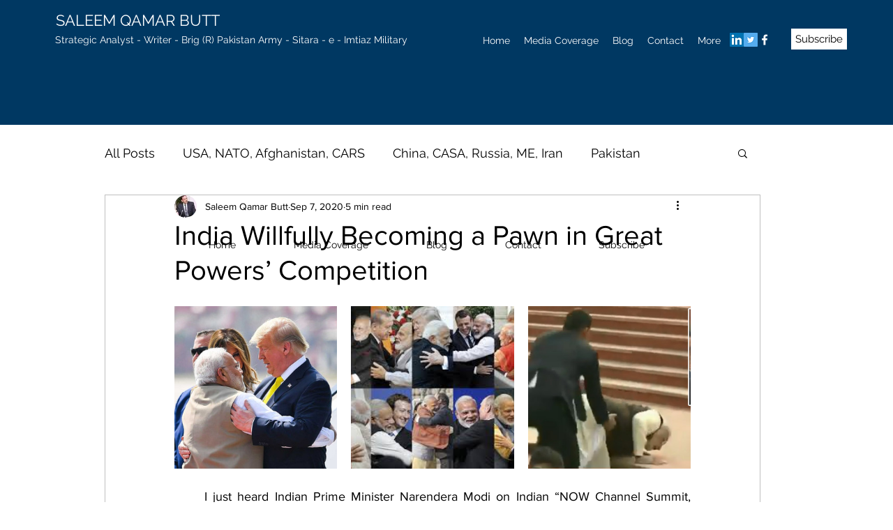

--- FILE ---
content_type: text/html; charset=utf-8
request_url: https://www.google.com/recaptcha/api2/aframe
body_size: 266
content:
<!DOCTYPE HTML><html><head><meta http-equiv="content-type" content="text/html; charset=UTF-8"></head><body><script nonce="PG6Rlqc6hS-y_L1RaWUyQg">/** Anti-fraud and anti-abuse applications only. See google.com/recaptcha */ try{var clients={'sodar':'https://pagead2.googlesyndication.com/pagead/sodar?'};window.addEventListener("message",function(a){try{if(a.source===window.parent){var b=JSON.parse(a.data);var c=clients[b['id']];if(c){var d=document.createElement('img');d.src=c+b['params']+'&rc='+(localStorage.getItem("rc::a")?sessionStorage.getItem("rc::b"):"");window.document.body.appendChild(d);sessionStorage.setItem("rc::e",parseInt(sessionStorage.getItem("rc::e")||0)+1);localStorage.setItem("rc::h",'1768081830008');}}}catch(b){}});window.parent.postMessage("_grecaptcha_ready", "*");}catch(b){}</script></body></html>